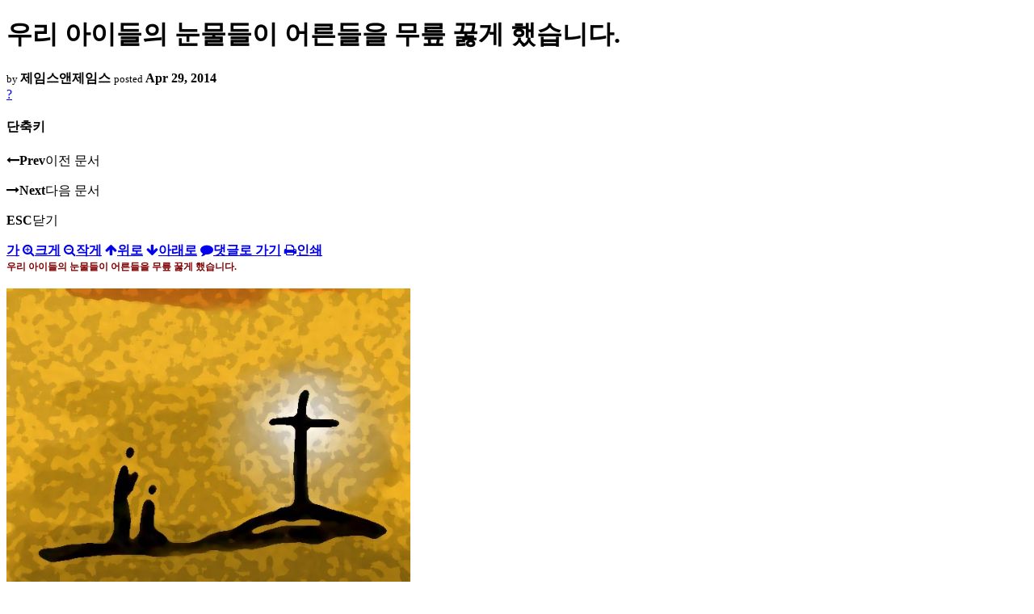

--- FILE ---
content_type: text/html; charset=UTF-8
request_url: https://nz.korean.net/index.php?mid=religion&document_srl=7829687&sort_index=regdate&order_type=asc&listStyle=viewer&page=25
body_size: 36279
content:
<!DOCTYPE html>
<html lang="ko">
<head>
<script type="text/javascript" src="//wcs.naver.net/wcslog.js"></script>
<script type="text/javascript">
if(!wcs_add) var wcs_add = {};
wcs_add["wa"] = "127935406f7a10";
if(window.wcs) {
wcs_do();
}
</script>
<!-- Global site tag (gtag.js) - Google Analytics -->
<script async src="https://www.googletagmanager.com/gtag/js?id=UA-161624751-15"></script>
<script>
  window.dataLayer = window.dataLayer || [];
  function gtag(){dataLayer.push(arguments);}
  gtag('js', new Date());
  gtag('config', 'UA-161624751-15');
</script>
<!-- Google tag (gtag.js) G4 -->
<script async src="https://www.googletagmanager.com/gtag/js?id=G-PPFV454X22"></script>
<script>
  window.dataLayer = window.dataLayer || [];
  function gtag(){dataLayer.push(arguments);}
  gtag('js', new Date());
  gtag('config', 'G-PPFV454X22');
</script>
<!-- META -->
<meta charset="utf-8">
<meta name="Generator" content="XpressEngine">
<meta http-equiv="X-UA-Compatible" content="IE=edge">
<meta name="viewport" content="width=device-width,initial-scale=1,user-scalable=0,maximum-scale=1.0">
<meta name="format-detection" content="telephone=no">
<meta property="og:url" content="https://nz.korean.net/">
<meta property="og:title" content="오클랜드한인회">
<meta property="og:type" content="website">
<meta property="og:image" content="https://nz.korean.net/images/mlogo3.png" />
<meta property="og:image:url" content="https://nz.korean.net/images/mlogo3.png" />
<meta property="og:description" content="행복한교민사회를 만드는 오클랜드 한인회입니다.">
<!-- TITLE -->
<title>신앙생활 - 우리 아이들의 눈물들이 어른들을 무릎 꿇게 했습니다.</title>
<!-- CSS -->
<link rel="stylesheet" href="/common/css/xe.min.css?20190401082908" />
<link rel="stylesheet" href="/common/js/plugins/ui/jquery-ui.min.css?20171019051220" />
<link rel="stylesheet" href="https://maxcdn.bootstrapcdn.com/font-awesome/4.2.0/css/font-awesome.min.css" />
<link rel="stylesheet" href="/modules/board/skins/sketchbook5/css/board.css?20150223105420" />
<!--[if lt IE 9]><link rel="stylesheet" href="/modules/board/skins/sketchbook5/css/ie8.css?20150223105420" />
<![endif]--><link rel="stylesheet" href="/modules/board/skins/sketchbook5/css/print.css?20150223105420" media="print" />
<link rel="stylesheet" href="/modules/board/skins/sketchbook5/css/jquery.mCustomScrollbar.css?20150223105420" />
<link rel="stylesheet" href="/modules/editor/styles/xeStyle/style.css?20190218083011" />
<link rel="stylesheet" href="/layouts/ForhanbiPortalA/css/responsive.css">
<!-- JS -->
<!--[if lt IE 9]><script src="/common/js/jquery-1.x.min.js?20171019051214"></script>
<![endif]--><!--[if gte IE 9]><!--><script src="/common/js/jquery.min.js?20171019051214"></script>
<![endif]--><script src="/common/js/x.min.js?20171019051222"></script>
<script src="/common/js/xe.min.js?20171019051222"></script>
<script src="/modules/board/tpl/js/board.min.js?20190312024710"></script>
<!-- RSS -->
<!-- ICON -->

<script>
						if(!captchaTargetAct) {var captchaTargetAct = [];}
						captchaTargetAct.push("procMemberFindAccount","procMemberResendAuthMail","procMemberInsert");
						</script>

<meta name="viewport" content="width=device-width, initial-scale=1, minimum-scale=1, maximum-scale=1, user-scalable=yes, target-densitydpi=medium-dpi" />
<style> .xe_content { font-family:"Tahoma","Geneva","sans-serif";font-size:12px; }</style>
<link rel="canonical" href="https://nz.korean.net/index.php?mid=religion&amp;document_srl=7829687" />
<meta name="description" content="우리 아이들의 눈물들이 어른들을 무릎 꿇게 했습니다. 예술가들은 마음과 정신으로 글과 그림과 음악으로 표현하고 글씨로 맺힌 아이들의 눈물들은 소중히 쌓여 행복을 만들어 가고 눈물로 맺힌 아이들의 말들이 풍랑이 거친 바다 위에 파란 새싹으로 피어나 엄청난 어른들의 잘못된 죄의 덫을 너머서 행복이 젖은 순결한 꽃들이 되어 세상에 다시 피어 나리라. 우리의 아이들이 우리에게 대화를 요청하려다가..." />
<meta property="og:locale" content="ko_KR" />
<meta property="og:type" content="article" />
<meta property="og:url" content="https://nz.korean.net/index.php?mid=religion&amp;document_srl=7829687" />
<meta property="og:title" content="신앙생활 - 우리 아이들의 눈물들이 어른들을 무릎 꿇게 했습니다." />
<meta property="og:description" content="우리 아이들의 눈물들이 어른들을 무릎 꿇게 했습니다. 예술가들은 마음과 정신으로 글과 그림과 음악으로 표현하고 글씨로 맺힌 아이들의 눈물들은 소중히 쌓여 행복을 만들어 가고 눈물로 맺힌 아이들의 말들이 풍랑이 거친 바다 위에 파란 새싹으로 피어나 엄청난 어른들의 잘못된 죄의 덫을 너머서 행복이 젖은 순결한 꽃들이 되어 세상에 다시 피어 나리라. 우리의 아이들이 우리에게 대화를 요청하려다가..." />
<meta property="article:published_time" content="2014-04-29T16:03:57+00:00" />
<meta property="article:modified_time" content="2014-04-30T01:15:02+00:00" />
<style data-id="bdCss">
.bd em,.bd .color{color:#333333;}
.bd .shadow{text-shadow:1px 1px 1px ;}
.bd .bolder{color:#333333;text-shadow:2px 2px 4px ;}
.bd .bg_color{background-color:#333333;}
.bd .bg_f_color{background-color:#333333;background:-webkit-linear-gradient(#FFF -50%,#333333 50%);background:linear-gradient(to bottom,#FFF -50%,#333333 50%);}
.bd .border_color{border-color:#333333;}
.bd .bx_shadow{box-shadow:0 0 2px ;}
.viewer_with.on:before{background-color:#333333;box-shadow:0 0 2px #333333;}
.bd_zine.zine li:first-child,.bd_tb_lst.common_notice tr:first-child td{margin-top:2px;border-top:1px solid #DDD}
.bd_zine .info b,.bd_zine .info a{color:;}
.bd_zine.card h3{color:#333333;}
</style>
<style>
body,input,textarea,select,button,table{font-family:;}
#viewer .rd_trb,#viewer #trackback{display:none}
</style><script>
//<![CDATA[
var current_url = "https://nz.korean.net/?mid=religion&document_srl=7829687&sort_index=regdate&order_type=asc&listStyle=viewer&page=25";
var request_uri = "https://nz.korean.net/";
var current_mid = "religion";
var waiting_message = "서버에 요청 중입니다. 잠시만 기다려주세요.";
var ssl_actions = new Array();
var default_url = "https://nz.korean.net/";
var http_port = 80;var https_port = 443;var enforce_ssl = true;xe.current_lang = "ko";
xe.cmd_find = "찾기";
xe.cmd_cancel = "취소";
xe.cmd_confirm = "확인";
xe.msg_no_root = "루트는 선택 할 수 없습니다.";
xe.msg_no_shortcut = "바로가기는 선택 할 수 없습니다.";
xe.msg_select_menu = "대상 메뉴 선택";
//]]>
</script>
<style>
	#adminBar{display: none;}
</style>
</head>
<body class="viewer_blk">
<!--#JSPLUGIN:ui--><script>//<![CDATA[
var lang_type = "ko";
var bdLogin = "로그인 하시겠습니까?@https://nz.korean.net/index.php?mid=religion&document_srl=7829687&sort_index=regdate&order_type=asc&listStyle=viewer&page=25&act=dispMemberLoginForm";
jQuery(function($){
	board('#bd_140836_7829687');
});
//]]></script>

<div id="viewer" class="white viewer_style rd_nav_blk">
	<div id="bd_140836_7829687" class="bd clear   hover_effect" data-default_style="viewer" data-bdFilesType="" data-bdNavSide="N" style="max-width:px">
		<div id="rd_ie" class="ie8_only"><i class="tl"></i><i class="tc"></i><i class="tr"></i><i class="ml"></i><i class="mr"></i><i class="bl"></i><i class="bc"></i><i class="br"></i></div>
		<div class="rd rd_nav_style2 clear" style="padding:;" data-docSrl="7829687">
	
	<div class="rd_hd clear" style="">
		
				
		<div class="blog v" style="text-align:;;">
			<div class="top_area ngeb np_18px" style="text-align:">
															</div>
			<h1 class="font ngeb" style=";-webkit-animation-name:rd_h1_v;-moz-animation-name:rd_h1_v;animation-name:rd_h1_v;">우리 아이들의 눈물들이 어른들을 무릎 꿇게 했습니다.</h1>						<div class="btm_area ngeb np_18px" style="text-align:"> 
								<span><small>by </small><b>제임스앤제임스</b></span>				<span title="2014.04.29 16:03"><small>posted </small><b class="date">Apr 29, 2014</b></span>															</div>
		</div>		
				
				
				
				
				<div class="rd_nav_side">
			<div class="rd_nav img_tx fr m_btn_wrp">
		<div class="help bubble left m_no">
		<a class="text" href="#" onclick="jQuery(this).next().fadeToggle();return false;">?</a>
		<div class="wrp">
			<div class="speech">
				<h4>단축키</h4>
				<p><strong><i class="fa fa-long-arrow-left"></i><span class="blind">Prev</span></strong>이전 문서</p>
				<p><strong><i class="fa fa-long-arrow-right"></i><span class="blind">Next</span></strong>다음 문서</p>
				<p><strong>ESC</strong>닫기</p>			</div>
			<i class="edge"></i>
			<i class="ie8_only bl"></i><i class="ie8_only br"></i>
		</div>
	</div>	<a class="tg_btn2 bubble m_no" href="#" data-href=".bd_font_select" title="글꼴 선택"><strong>가</strong><i class="arrow down"></i></a>	<a class="font_plus bubble" href="#" title="크게"><i class="fa fa-search-plus"></i><b class="tx">크게</b></a>
	<a class="font_minus bubble" href="#" title="작게"><i class="fa fa-search-minus"></i><b class="tx">작게</b></a>
			<a class="back_to bubble m_no" href="#bd_140836_7829687" title="위로"><i class="fa fa-arrow-up"></i><b class="tx">위로</b></a>
	<a class="back_to bubble m_no" href="#rd_end_7829687" title="(목록) 아래로"><i class="fa fa-arrow-down"></i><b class="tx">아래로</b></a>
	<a class="comment back_to bubble if_viewer m_no" href="#7829687_comment" title="댓글로 가기"><i class="fa fa-comment"></i><b class="tx">댓글로 가기</b></a>
	<a class="print_doc bubble m_no this" href="https://nz.korean.net/index.php?mid=religion&amp;document_srl=7829687&amp;sort_index=regdate&amp;order_type=asc&amp;listStyle=viewer&amp;page=25" title="인쇄"><i class="fa fa-print"></i><b class="tx">인쇄</b></a>			</div>		</div>			</div>
	
		
	<div class="rd_body clear">
		
				
				
				<article><!--BeforeDocument(7829687,139517)--><div class="document_7829687_139517 xe_content"><font face="굴림" size="3">

</font><p style="margin: 0cm 0cm 0pt; line-height: 150%;"><b style="mso-bidi-font-weight: normal;"><span style="color: maroon; line-height: 150%; font-family: 굴림; font-size: 9pt;">우리 아이들의 눈물들이 어른들을 무릎 꿇게 했습니다<span lang="EN-US">.</span></span></b></p><p style="margin: 0cm 0cm 0pt; line-height: 150%;"><b style="mso-bidi-font-weight: normal;"><span style="color: maroon; line-height: 150%; font-family: 굴림; font-size: 9pt;"><span lang="EN-US"><br></span></span></b></p><p style="margin: 0cm 0cm 0pt; line-height: 150%;"><span style="color: maroon; line-height: 150%; font-family: 굴림; font-size: 9pt;"><span lang="EN-US"><img width="529" height="398" style="width: 500px; height: 370px;" src="http://cfs13.blog.daum.net/attach/15/blog/2008/09/19/22/44/48d3acb048688&amp;filename=%EB%86%80%EB%9D%BC%EC%9A%B4+%EC%82%AC%EB%9E%911.jpg"></span></span></p><font face="굴림" size="3">

</font><p style="margin: 0cm 0cm 0pt; line-height: 150%;"><b style="mso-bidi-font-weight: normal;"><span lang="EN-US" style="color: maroon; line-height: 150%; font-family: 굴림; font-size: 9pt;">&nbsp;</span></b></p><font face="굴림" size="3">

</font><p style="margin: 0cm 0cm 0pt; line-height: 150%;"><b style="mso-bidi-font-weight: normal;"><span style="color: maroon; line-height: 150%; font-family: 굴림; font-size: 9pt;">예술가들은 마음과 정신으로 글과 그림과 음악으로 표현하고<span lang="EN-US"> </span></span></b></p><font face="굴림" size="3">

</font><p style="margin: 0cm 0cm 0pt; line-height: 150%;"><b style="mso-bidi-font-weight: normal;"><span style="color: maroon; line-height: 150%; font-family: 굴림; font-size: 9pt;">글씨로 맺힌 아이들의 눈물들은 소중히 쌓여 행복을 만들어 가고<span lang="EN-US"> </span></span></b></p><font face="굴림" size="3">

</font><p style="margin: 0cm 0cm 0pt; line-height: 150%;"><b style="mso-bidi-font-weight: normal;"><span style="color: maroon; line-height: 150%; font-family: 굴림; font-size: 9pt;">눈물로 맺힌 아이들의 말들이 풍랑이 거친 바다 위에<span lang="EN-US"> </span></span></b></p><font face="굴림" size="3">

</font><p style="margin: 0cm 0cm 0pt; line-height: 150%;"><b style="mso-bidi-font-weight: normal;"><span style="color: maroon; line-height: 150%; font-family: 굴림; font-size: 9pt;">파란 새싹으로 피어나 엄청난 어른들의 잘못된 죄의 덫을 너머서</span></b></p><font face="굴림" size="3">

</font><p style="margin: 0cm 0cm 0pt; line-height: 150%;"><b style="mso-bidi-font-weight: normal;"><span style="color: maroon; line-height: 150%; font-family: 굴림; font-size: 9pt;">행복이 젖은 순결한 꽃들이 되어 세상에 다시 피어 나리라<span lang="EN-US">. </span></span></b></p><font face="굴림" size="3">

</font><p style="margin: 0cm 0cm 0pt; line-height: 150%;"><b style="mso-bidi-font-weight: normal;"><span style="color: maroon; line-height: 150%; font-family: 굴림; font-size: 9pt;">우리의 아이들이 우리에게 대화를 요청하려다가</span></b></p><font face="굴림" size="3">

</font><p style="margin: 0cm 0cm 0pt; line-height: 150%;"><b style="mso-bidi-font-weight: normal;"><span style="color: maroon; line-height: 150%; font-family: 굴림; font-size: 9pt;">파란 바다 속에 모두 담고 갔습니다<span lang="EN-US">.</span></span></b></p><font face="굴림" size="3">

</font><p style="margin: 0cm 0cm 0pt; line-height: 150%;"><b style="mso-bidi-font-weight: normal;"><span lang="EN-US" style="color: maroon; line-height: 150%; font-family: 굴림; font-size: 9pt;">&nbsp;</span></b></p><font face="굴림" size="3">

</font><p style="margin: 0cm 0cm 0pt; line-height: 150%;"><b style="mso-bidi-font-weight: normal;"><span style="color: maroon; line-height: 150%; font-family: 굴림; font-size: 9pt;">사랑의 주님<span lang="EN-US">.</span></span></b></p><font face="굴림" size="3">

</font><p style="margin: 0cm 0cm 0pt; line-height: 150%;"><b style="mso-bidi-font-weight: normal;"><span style="color: maroon; line-height: 150%; font-family: 굴림; font-size: 9pt;">오늘도 가을날에 아름다운 꽃과 향기 가득한 시간이 되어</span></b></p><font face="굴림" size="3">

</font><p style="margin: 0cm 0cm 0pt; line-height: 150%;"><b style="mso-bidi-font-weight: normal;"><span style="color: maroon; line-height: 150%; font-family: 굴림; font-size: 9pt;">주님의 베풀어 주신 은혜에 감사와 찬양을 드립니다<span lang="EN-US">.</span></span></b></p><font face="굴림" size="3">

</font><p style="margin: 0cm 0cm 0pt; line-height: 150%;"><b style="mso-bidi-font-weight: normal;"><span style="color: maroon; line-height: 150%; font-family: 굴림; font-size: 9pt;">오늘을 사는 동안 다른 사람들의 마음에 상처를 주지 않게 하시고</span></b></p><font face="굴림" size="3">

</font><p style="margin: 0cm 0cm 0pt; line-height: 150%;"><b style="mso-bidi-font-weight: normal;"><span style="color: maroon; line-height: 150%; font-family: 굴림; font-size: 9pt;">어떤 일로든지 분노와 증오를 극복하게 하시고</span></b></p><font face="굴림" size="3">

</font><p style="margin: 0cm 0cm 0pt; line-height: 150%;"><b style="mso-bidi-font-weight: normal;"><span style="color: maroon; line-height: 150%; font-family: 굴림; font-size: 9pt;">사랑으로 전환할 수 있는 능력을 주옵소서<span lang="EN-US">.</span></span></b></p><font face="굴림" size="3">

</font><p style="margin: 0cm 0cm 0pt; line-height: 150%;"><b style="mso-bidi-font-weight: normal;"><span lang="EN-US" style="color: maroon; line-height: 150%; font-family: 굴림; font-size: 9pt;">&nbsp;</span></b></p><font face="굴림" size="3">

</font><p style="margin: 0cm 0cm 0pt; line-height: 150%;"><b style="mso-bidi-font-weight: normal;"><span style="color: maroon; line-height: 150%; font-family: 굴림; font-size: 9pt;">사랑의 주님<span lang="EN-US">.</span></span></b></p><font face="굴림" size="3">

</font><p style="margin: 0cm 0cm 0pt; line-height: 150%;"><b style="mso-bidi-font-weight: normal;"><span style="color: maroon; line-height: 150%; font-family: 굴림; font-size: 9pt;">오늘을 살아 가는 동안 우리의 마음이 어리석은 생각들로 미혹을
받아 </span></b></p><font face="굴림" size="3">

</font><p style="margin: 0cm 0cm 0pt; line-height: 150%;"><b style="mso-bidi-font-weight: normal;"><span style="color: maroon; line-height: 150%; font-family: 굴림; font-size: 9pt;">보고 듣고 말하는 것들이 이기적인 우리의 방식으로</span></b></p><font face="굴림" size="3">

</font><p style="margin: 0cm 0cm 0pt; line-height: 150%;"><b style="mso-bidi-font-weight: normal;"><span style="color: maroon; line-height: 150%; font-family: 굴림; font-size: 9pt;">세상의 욕심으로 가득한 것임을 고백합니다<span lang="EN-US">.</span></span></b></p><font face="굴림" size="3">

</font><p style="margin: 0cm 0cm 0pt; line-height: 150%;"><b style="mso-bidi-font-weight: normal;"><span lang="EN-US" style="color: maroon; line-height: 150%; font-family: 굴림; font-size: 9pt;">&nbsp;</span></b></p><font face="굴림" size="3">

</font><p style="margin: 0cm 0cm 0pt; line-height: 150%;"><b style="mso-bidi-font-weight: normal;"><span style="color: maroon; line-height: 150%; font-family: 굴림; font-size: 9pt;">매일 같이 사악해져가는 각박한 인심으로 젖어 흔들리지 않게 하시고</span></b></p><font face="굴림" size="3">

</font><p style="margin: 0cm 0cm 0pt; line-height: 150%;"><b style="mso-bidi-font-weight: normal;"><span style="color: maroon; line-height: 150%; font-family: 굴림; font-size: 9pt;">우리가 주님만을 바라보며 살아 가게 하여 주옵소서<span lang="EN-US">.</span></span></b></p><font face="굴림" size="3">

</font><p style="margin: 0cm 0cm 0pt; line-height: 150%;"><b style="mso-bidi-font-weight: normal;"><span style="color: maroon; line-height: 150%; font-family: 굴림; font-size: 9pt;">우리 주님이신 예수 그리스도의 이름으로 기도합니다<span lang="EN-US">. </span>아멘<span lang="EN-US">.</span></span></b></p><font face="굴림" size="3">

</font><p style="margin: 0cm 0cm 0pt; line-height: 150%;"><b style="mso-bidi-font-weight: normal;"><span lang="EN-US" style="color: maroon; line-height: 150%; font-family: 굴림; font-size: 9pt;">&nbsp;</span></b></p><font face="굴림" size="3">

</font><p style="margin: 0cm 0cm 0pt; line-height: 150%;"><b style="mso-bidi-font-weight: normal;"><span style="color: maroon; line-height: 150%; font-family: 굴림; font-size: 9pt;">수채화아티스트<span lang="EN-US">/</span>기도에세이스트<span lang="EN-US">/</span>칼럼니스트 제임스로부터<span lang="EN-US">.</span></span></b></p><font face="굴림" size="3">

</font><br></div><!--AfterDocument(7829687,139517)--></article>
				
					</div>
	
	<div class="rd_ft">
		
		<div class="rd_sign clear">
			<h4><em class="fa fa-info-circle bd_info_icon"></em> Who's <em>제임스앤제임스</em></h4>
			<img class="img fl" src="https://nz.korean.net/files/member_extra_info/profile_image/517/139/139517.jpg?20110913195128" alt="profile" />					</div>		
		<div class="bd_prev_next clear">
						<div style="max-width:px">
				<a class="bd_rd_prev bubble no_bubble fl right" href="https://nz.korean.net/index.php?mid=religion&amp;document_srl=7795138&amp;sort_index=regdate&amp;order_type=asc&amp;listStyle=viewer&amp;page=25">
					<span class="p"><em class="link"><i class="fa fa-angle-left"></i> Prev</em> 조국의 회복을 향해 또 기도하고 있습니다.</span>					<i class="fa fa-angle-left"></i>
					<span class="wrp prev_next">
						<span class="speech">
							<img src="https://nz.korean.net/files/thumbnails/138/795/007/90x90.ratio.jpg" alt="" />							<b>조국의 회복을 향해 또 기도하고 있습니다.</b>
							<span><em>2014.04.28</em><small>by </small>제임스앤제임스</span>
						</span><i class="edge"></i>
						<i class="ie8_only bl"></i><i class="ie8_only br"></i>
					</span>
				</a>				
								<a class="bd_rd_next bubble no_bubble fr left" href="https://nz.korean.net/index.php?mid=religion&amp;document_srl=7916670&amp;sort_index=regdate&amp;order_type=asc&amp;listStyle=viewer&amp;page=25">
					<span class="p">신앙에세이 : 오클랜드의 세상에서 광야처럼 단련해주심에 영광의... <em class="link">Next <i class="fa fa-angle-right"></i></em></span>					<i class="fa fa-angle-right"></i>
					<span class="wrp prev_next">
						<span class="speech">
														<b>신앙에세이 : 오클랜드의 세상에서 광야처럼 단련해주심에 영광의...</b>
							<span><em>2014.05.03</em><small>by </small>제임스앤제임스</span>
						</span><i class="edge"></i>
						<i class="ie8_only bl"></i><i class="ie8_only br"></i>
					</span>
				</a>			</div>
					</div>		
				
						
				
		<div class="rd_ft_nav clear">
						
						
						<div class="rd_nav img_tx fr m_btn_wrp">
				<a class="back_to bubble m_no" href="#bd_140836_7829687" title="위로"><i class="fa fa-arrow-up"></i><b class="tx">위로</b></a>
	<a class="back_to bubble m_no" href="#rd_end_7829687" title="(목록) 아래로"><i class="fa fa-arrow-down"></i><b class="tx">아래로</b></a>
	<a class="comment back_to bubble if_viewer m_no" href="#7829687_comment" title="댓글로 가기"><i class="fa fa-comment"></i><b class="tx">댓글로 가기</b></a>
	<a class="print_doc bubble m_no this" href="https://nz.korean.net/index.php?mid=religion&amp;document_srl=7829687&amp;sort_index=regdate&amp;order_type=asc&amp;listStyle=viewer&amp;page=25" title="인쇄"><i class="fa fa-print"></i><b class="tx">인쇄</b></a>			</div>					</div>
	</div>
	
		
	</div>
<hr id="rd_end_7829687" class="rd_end clear" />		<div id="viewer_lst" class="">
			<button type="button" id="viewer_lst_tg" class="ngeb bg_color">목록<br /><span class="tx_open">열기</span><span class="tx_close">닫기</span></button>
			<h3 class="ui_font">Articles</h3>
			<div id="viewer_lst_scroll">
				<ul>
					<li>
						<a class="clear" href="https://nz.korean.net/index.php?mid=religion&amp;document_srl=7177503&amp;sort_index=regdate&amp;order_type=asc&amp;listStyle=viewer&amp;page=25">
														<span class="tl">주님, 우리가 가는 곳 어디든지 주님도 그곳에 함께 있을 것입니다.</span>
							<span class="meta"><strong>제임스앤제임스</strong>2014.04.04 20:52</span>
						</a>
					</li><li>
						<a class="clear" href="https://nz.korean.net/index.php?mid=religion&amp;document_srl=7182799&amp;sort_index=regdate&amp;order_type=asc&amp;listStyle=viewer&amp;page=25">
							<span class="tmb"><img src="https://nz.korean.net/files/thumbnails/799/182/007/90x90.ratio.jpg" alt="" /></span>							<span class="tl">신앙에세이 : 우리가 마음에 여유가 없을 때도 사랑하는 사람들을 위하여 기도하게 하...</span>
							<span class="meta"><strong>제임스앤제임스</strong>2014.04.05 02:09</span>
						</a>
					</li><li>
						<a class="clear" href="https://nz.korean.net/index.php?mid=religion&amp;document_srl=7339045&amp;sort_index=regdate&amp;order_type=asc&amp;listStyle=viewer&amp;page=25">
							<span class="tmb"><img src="https://nz.korean.net/files/thumbnails/045/339/007/90x90.ratio.jpg" alt="" /></span>							<span class="tl">오클랜드 삶의 언덕을 넘느라 지친 그들에게 힘과 소망을 주옵소서.</span>
							<span class="meta"><strong>제임스앤제임스</strong>2014.04.11 01:36</span>
						</a>
					</li><li>
						<a class="clear" href="https://nz.korean.net/index.php?mid=religion&amp;document_srl=7368631&amp;sort_index=regdate&amp;order_type=asc&amp;listStyle=viewer&amp;page=25">
							<span class="tmb"><img src="https://nz.korean.net/files/thumbnails/631/368/007/90x90.ratio.jpg" alt="" /></span>							<span class="tl">가난한 사람들과 장애인들에게 우리의 마음을 쏟겠습니다.</span>
							<span class="meta"><strong>제임스앤제임스</strong>2014.04.12 01:17</span>
						</a>
					</li><li>
						<a class="clear" href="https://nz.korean.net/index.php?mid=religion&amp;document_srl=7485808&amp;sort_index=regdate&amp;order_type=asc&amp;listStyle=viewer&amp;page=25">
							<span class="tmb"><img src="https://nz.korean.net/files/thumbnails/808/485/007/90x90.ratio.jpg" alt="" /></span>							<span class="tl">주님이 오실 때 기뻐서 신바람이 났습니다.</span>
							<span class="meta"><strong>제임스앤제임스</strong>2014.04.16 17:43</span>
						</a>
					</li><li>
						<a class="clear" href="https://nz.korean.net/index.php?mid=religion&amp;document_srl=7510123&amp;sort_index=regdate&amp;order_type=asc&amp;listStyle=viewer&amp;page=25">
							<span class="tmb"><img src="https://nz.korean.net/files/thumbnails/123/510/007/90x90.ratio.jpg" alt="" /></span>							<span class="tl">우리가 고난의 주님을 바라 보며 기도하게 하옵소서.</span>
							<span class="meta"><strong>제임스앤제임스</strong>2014.04.17 16:09</span>
						</a>
					</li><li>
						<a class="clear" href="https://nz.korean.net/index.php?mid=religion&amp;document_srl=7521809&amp;sort_index=regdate&amp;order_type=asc&amp;listStyle=viewer&amp;page=25">
							<span class="tmb"><img src="https://nz.korean.net/files/thumbnails/809/521/007/90x90.ratio.jpg" alt="" /></span>							<span class="tl">나의 친구들과 함께 기쁜 부활절을 갖게 하여 주옵소서.</span>
							<span class="meta"><strong>제임스앤제임스</strong>2014.04.18 03:10</span>
						</a>
					</li><li>
						<a class="clear" href="https://nz.korean.net/index.php?mid=religion&amp;document_srl=7547185&amp;sort_index=regdate&amp;order_type=asc&amp;listStyle=viewer&amp;page=25">
							<span class="tmb"><img src="https://nz.korean.net/files/thumbnails/185/547/007/90x90.ratio.jpg" alt="" /></span>							<span class="tl">주님. 우리가 오클랜드의 세상을 사랑할 줄 알게 하여 주옵소서.</span>
							<span class="meta"><strong>제임스앤제임스</strong>2014.04.19 01:44</span>
						</a>
					</li><li>
						<a class="clear" href="https://nz.korean.net/index.php?mid=religion&amp;document_srl=7591103&amp;sort_index=regdate&amp;order_type=asc&amp;listStyle=viewer&amp;page=25">
														<span class="tl">나의 하나님의 음성을 들었습니다.</span>
							<span class="meta"><strong>제임스앤제임스</strong>2014.04.20 16:54</span>
						</a>
					</li><li>
						<a class="clear" href="https://nz.korean.net/index.php?mid=religion&amp;document_srl=7619565&amp;sort_index=regdate&amp;order_type=asc&amp;listStyle=viewer&amp;page=25">
														<span class="tl">사랑하는 우리의 친구들에게 들려 주었습니다.</span>
							<span class="meta"><strong>제임스앤제임스</strong>2014.04.21 16:08</span>
						</a>
					</li><li>
						<a class="clear" href="https://nz.korean.net/index.php?mid=religion&amp;document_srl=7688819&amp;sort_index=regdate&amp;order_type=asc&amp;listStyle=viewer&amp;page=25">
														<span class="tl">차 커피 한 잔으로도 행복한 아침이었습니다.</span>
							<span class="meta"><strong>제임스앤제임스</strong>2014.04.24 01:21</span>
						</a>
					</li><li>
						<a class="clear" href="https://nz.korean.net/index.php?mid=religion&amp;document_srl=7692102&amp;sort_index=regdate&amp;order_type=asc&amp;listStyle=viewer&amp;page=25">
														<span class="tl">주님의 사랑은 나에게 비추어 주시며, 나의 행복이십니다.</span>
							<span class="meta"><strong>제임스앤제임스</strong>2014.04.24 04:13</span>
						</a>
					</li><li>
						<a class="clear" href="https://nz.korean.net/index.php?mid=religion&amp;document_srl=7693164&amp;sort_index=regdate&amp;order_type=asc&amp;listStyle=viewer&amp;page=25">
							<span class="tmb"><img src="https://nz.korean.net/files/thumbnails/164/693/007/90x90.ratio.jpg" alt="" /></span>							<span class="tl">잃고도 살 것인지, 얻고 살 것인지를 기도했습니다.<b>1</b></span>
							<span class="meta"><strong>제임스앤제임스</strong>2014.04.24 05:14</span>
						</a>
					</li><li>
						<a class="clear" href="https://nz.korean.net/index.php?mid=religion&amp;document_srl=7737015&amp;sort_index=regdate&amp;order_type=asc&amp;listStyle=viewer&amp;page=25">
														<span class="tl">우리의 매일기도는 차별을 두고 있습니까?</span>
							<span class="meta"><strong>제임스앤제임스</strong>2014.04.25 16:40</span>
						</a>
					</li><li>
						<a class="clear" href="https://nz.korean.net/index.php?mid=religion&amp;document_srl=7771574&amp;sort_index=regdate&amp;order_type=asc&amp;listStyle=viewer&amp;page=25">
							<span class="tmb"><img src="https://nz.korean.net/files/thumbnails/574/771/007/90x90.ratio.jpg" alt="" /></span>							<span class="tl">주님. 조국의 소식을 접하며 너무 참다 참다가 기도했습니다.</span>
							<span class="meta"><strong>제임스앤제임스</strong>2014.04.27 01:53</span>
						</a>
					</li><li>
						<a class="clear" href="https://nz.korean.net/index.php?mid=religion&amp;document_srl=7795138&amp;sort_index=regdate&amp;order_type=asc&amp;listStyle=viewer&amp;page=25">
							<span class="tmb"><img src="https://nz.korean.net/files/thumbnails/138/795/007/90x90.ratio.jpg" alt="" /></span>							<span class="tl">조국의 회복을 향해 또 기도하고 있습니다.</span>
							<span class="meta"><strong>제임스앤제임스</strong>2014.04.28 01:29</span>
						</a>
					</li><li>
						<a class="clear on" href="https://nz.korean.net/index.php?mid=religion&amp;document_srl=7829687&amp;sort_index=regdate&amp;order_type=asc&amp;listStyle=viewer&amp;page=25">
							<span class="tmb"><img src="https://nz.korean.net/files/thumbnails/687/829/007/90x90.ratio.jpg" alt="" /></span>							<span class="tl">우리 아이들의 눈물들이 어른들을 무릎 꿇게 했습니다.</span>
							<span class="meta"><strong>제임스앤제임스</strong>2014.04.29 16:03</span>
						</a>
					</li><li>
						<a class="clear" href="https://nz.korean.net/index.php?mid=religion&amp;document_srl=7916670&amp;sort_index=regdate&amp;order_type=asc&amp;listStyle=viewer&amp;page=25">
														<span class="tl">신앙에세이 : 오클랜드의 세상에서 광야처럼 단련해주심에 영광의 기도를 드리게 하옵...</span>
							<span class="meta"><strong>제임스앤제임스</strong>2014.05.03 06:11</span>
						</a>
					</li><li>
						<a class="clear" href="https://nz.korean.net/index.php?mid=religion&amp;document_srl=7934607&amp;sort_index=regdate&amp;order_type=asc&amp;listStyle=viewer&amp;page=25">
							<span class="tmb"><img src="https://nz.korean.net/files/thumbnails/607/934/007/90x90.ratio.jpg" alt="" /></span>							<span class="tl">보타니 오솔길을 따라 성숙하는 우리의 열정이 있습니다.</span>
							<span class="meta"><strong>제임스앤제임스</strong>2014.05.04 00:15</span>
						</a>
					</li><li>
						<a class="clear" href="https://nz.korean.net/index.php?mid=religion&amp;document_srl=8042328&amp;sort_index=regdate&amp;order_type=asc&amp;listStyle=viewer&amp;page=25">
							<span class="tmb"><img src="https://nz.korean.net/files/thumbnails/328/042/008/90x90.ratio.jpg" alt="" /></span>							<span class="tl">Lord, I Love You . 나는 주님을 사랑합니다.</span>
							<span class="meta"><strong>제임스앤제임스</strong>2014.05.07 22:36</span>
						</a>
					</li>				</ul>
			</div>
			<div id="viewer_pn" class="bd_pg clear">
								 
				<a href="https://nz.korean.net/index.php?mid=religion&amp;document_srl=7829687&amp;sort_index=regdate&amp;order_type=asc&amp;listStyle=viewer&amp;page=20">20</a>								 
				<a href="https://nz.korean.net/index.php?mid=religion&amp;document_srl=7829687&amp;sort_index=regdate&amp;order_type=asc&amp;listStyle=viewer&amp;page=21">21</a>								 
				<a href="https://nz.korean.net/index.php?mid=religion&amp;document_srl=7829687&amp;sort_index=regdate&amp;order_type=asc&amp;listStyle=viewer&amp;page=22">22</a>								 
				<a href="https://nz.korean.net/index.php?mid=religion&amp;document_srl=7829687&amp;sort_index=regdate&amp;order_type=asc&amp;listStyle=viewer&amp;page=23">23</a>								 
				<a href="https://nz.korean.net/index.php?mid=religion&amp;document_srl=7829687&amp;sort_index=regdate&amp;order_type=asc&amp;listStyle=viewer&amp;page=24">24</a>								<strong class="this">25</strong> 
												 
				<a href="https://nz.korean.net/index.php?mid=religion&amp;document_srl=7829687&amp;sort_index=regdate&amp;order_type=asc&amp;listStyle=viewer&amp;page=26">26</a>								 
				<a href="https://nz.korean.net/index.php?mid=religion&amp;document_srl=7829687&amp;sort_index=regdate&amp;order_type=asc&amp;listStyle=viewer&amp;page=27">27</a>								 
				<a href="https://nz.korean.net/index.php?mid=religion&amp;document_srl=7829687&amp;sort_index=regdate&amp;order_type=asc&amp;listStyle=viewer&amp;page=28">28</a>								 
				<a href="https://nz.korean.net/index.php?mid=religion&amp;document_srl=7829687&amp;sort_index=regdate&amp;order_type=asc&amp;listStyle=viewer&amp;page=29">29</a>							</div>			<button type="button" class="tg_close2" onClick="jQuery('#viewer_lst_tg').click();">X</button>
		</div>		</div></div><!-- ETC -->
<div class="wfsr"></div>
<script src="/addons/captcha/captcha.min.js?20180412050452"></script><script src="/files/cache/js_filter_compiled/d046d1841b9c79c545b82d3be892699d.ko.compiled.js?20231005030931"></script><script src="/files/cache/js_filter_compiled/1bdc15d63816408b99f674eb6a6ffcea.ko.compiled.js?20231005030931"></script><script src="/files/cache/js_filter_compiled/9b007ee9f2af763bb3d35e4fb16498e9.ko.compiled.js?20231005030931"></script><script src="/addons/autolink/autolink.js?20180412050451"></script><script src="/common/js/plugins/ui/jquery-ui.min.js?20171019051220"></script><script src="/common/js/plugins/ui/jquery.ui.datepicker-ko.js?20171019051220"></script><script src="/modules/board/skins/sketchbook5/js/imagesloaded.pkgd.min.js?20150223105420"></script><script src="/modules/board/skins/sketchbook5/js/jquery.cookie.js?20150223105420"></script><script src="/modules/editor/skins/xpresseditor/js/xe_textarea.min.js?20180412050529"></script><script src="/modules/board/skins/sketchbook5/js/jquery.autogrowtextarea.min.js?20150223105420"></script><script src="/modules/board/skins/sketchbook5/js/board.js?20150223105420"></script><script src="/modules/board/skins/sketchbook5/js/viewer.js?20150223105420"></script><script src="/modules/board/skins/sketchbook5/js/jquery.mousewheel.min.js?20150223105420"></script><script src="/modules/board/skins/sketchbook5/js/jquery.mCustomScrollbar.min.js?20150223105420"></script><script src="/layouts/ForhanbiPortalA/js/responsive.js"></script>
</body>
</html>
<!-- AceCounter Log Gathering Script V.8.0.AMZ2019080601 -->
<script language='javascript'>
	var _AceGID=(function(){var Inf=['gtp16.acecounter.com','8080','AH6A45931892715','AW','0','NaPm,Ncisy','ALL','0']; var _CI=(!_AceGID)?[]:_AceGID.val;var _N=0;var _T=new Image(0,0);if(_CI.join('.').indexOf(Inf[3])<0){ _T.src ="https://"+ Inf[0] +'/?cookie'; _CI.push(Inf);  _N=_CI.length; } return {o: _N,val:_CI}; })();
	var _AceCounter=(function(){var G=_AceGID;var _sc=document.createElement('script');var _sm=document.getElementsByTagName('script')[0];if(G.o!=0){var _A=G.val[G.o-1];var _G=(_A[0]).substr(0,_A[0].indexOf('.'));var _C=(_A[7]!='0')?(_A[2]):_A[3];var _U=(_A[5]).replace(/\,/g,'_');_sc.src='https:'+'//cr.acecounter.com/Web/AceCounter_'+_C+'.js?gc='+_A[2]+'&py='+_A[4]+'&gd='+_G+'&gp='+_A[1]+'&up='+_U+'&rd='+(new Date().getTime());_sm.parentNode.insertBefore(_sc,_sm);return _sc.src;}})();
</script>
<!-- AceCounter Log Gathering Script End -->
